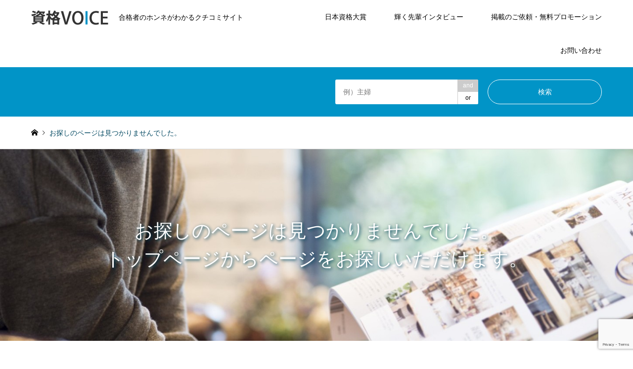

--- FILE ---
content_type: text/html; charset=UTF-8
request_url: https://shikakuvoice.com/award_coaching
body_size: 8161
content:
<!DOCTYPE html>
<html lang="ja">
<head>
	<script data-ad-client="ca-pub-5501938313133287" async src="https://pagead2.googlesyndication.com/pagead/js/adsbygoogle.js"></script>
<meta charset="UTF-8">
<!--[if IE]><meta http-equiv="X-UA-Compatible" content="IE=edge"><![endif]-->
<meta name="viewport" content="width=device-width">
<title>ページが見つかりませんでした | 合格者のホンネがわかる【資格VOICE】</title>
<meta name="description" content="合格者のホンネがわかるクチコミサイト">
<link rel="pingback" href="https://shikakuvoice.com/xmlrpc.php">
<link rel='dns-prefetch' href='//www.google.com' />
<link rel='dns-prefetch' href='//s.w.org' />
<link rel="alternate" type="application/rss+xml" title="合格者のホンネがわかる【資格VOICE】 &raquo; フィード" href="https://shikakuvoice.com/feed" />
<link rel="alternate" type="application/rss+xml" title="合格者のホンネがわかる【資格VOICE】 &raquo; コメントフィード" href="https://shikakuvoice.com/comments/feed" />
		<script type="text/javascript">
			window._wpemojiSettings = {"baseUrl":"https:\/\/s.w.org\/images\/core\/emoji\/12.0.0-1\/72x72\/","ext":".png","svgUrl":"https:\/\/s.w.org\/images\/core\/emoji\/12.0.0-1\/svg\/","svgExt":".svg","source":{"concatemoji":"https:\/\/shikakuvoice.com\/wp-includes\/js\/wp-emoji-release.min.js?ver=5.3.18"}};
			!function(e,a,t){var n,r,o,i=a.createElement("canvas"),p=i.getContext&&i.getContext("2d");function s(e,t){var a=String.fromCharCode;p.clearRect(0,0,i.width,i.height),p.fillText(a.apply(this,e),0,0);e=i.toDataURL();return p.clearRect(0,0,i.width,i.height),p.fillText(a.apply(this,t),0,0),e===i.toDataURL()}function c(e){var t=a.createElement("script");t.src=e,t.defer=t.type="text/javascript",a.getElementsByTagName("head")[0].appendChild(t)}for(o=Array("flag","emoji"),t.supports={everything:!0,everythingExceptFlag:!0},r=0;r<o.length;r++)t.supports[o[r]]=function(e){if(!p||!p.fillText)return!1;switch(p.textBaseline="top",p.font="600 32px Arial",e){case"flag":return s([127987,65039,8205,9895,65039],[127987,65039,8203,9895,65039])?!1:!s([55356,56826,55356,56819],[55356,56826,8203,55356,56819])&&!s([55356,57332,56128,56423,56128,56418,56128,56421,56128,56430,56128,56423,56128,56447],[55356,57332,8203,56128,56423,8203,56128,56418,8203,56128,56421,8203,56128,56430,8203,56128,56423,8203,56128,56447]);case"emoji":return!s([55357,56424,55356,57342,8205,55358,56605,8205,55357,56424,55356,57340],[55357,56424,55356,57342,8203,55358,56605,8203,55357,56424,55356,57340])}return!1}(o[r]),t.supports.everything=t.supports.everything&&t.supports[o[r]],"flag"!==o[r]&&(t.supports.everythingExceptFlag=t.supports.everythingExceptFlag&&t.supports[o[r]]);t.supports.everythingExceptFlag=t.supports.everythingExceptFlag&&!t.supports.flag,t.DOMReady=!1,t.readyCallback=function(){t.DOMReady=!0},t.supports.everything||(n=function(){t.readyCallback()},a.addEventListener?(a.addEventListener("DOMContentLoaded",n,!1),e.addEventListener("load",n,!1)):(e.attachEvent("onload",n),a.attachEvent("onreadystatechange",function(){"complete"===a.readyState&&t.readyCallback()})),(n=t.source||{}).concatemoji?c(n.concatemoji):n.wpemoji&&n.twemoji&&(c(n.twemoji),c(n.wpemoji)))}(window,document,window._wpemojiSettings);
		</script>
		<style type="text/css">
img.wp-smiley,
img.emoji {
	display: inline !important;
	border: none !important;
	box-shadow: none !important;
	height: 1em !important;
	width: 1em !important;
	margin: 0 .07em !important;
	vertical-align: -0.1em !important;
	background: none !important;
	padding: 0 !important;
}
</style>
	<link rel='stylesheet' id='wp-customer-reviews-3-frontend-css'  href='https://shikakuvoice.com/wp-content/plugins/wp-customer-reviews/css/wp-customer-reviews-generated.css?ver=3.4.1' type='text/css' media='all' />
<link rel='stylesheet' id='style-css'  href='https://shikakuvoice.com/wp-content/themes/gensen_tcd050/style.css?ver=1.7.1' type='text/css' media='all' />
<link rel='stylesheet' id='wp-block-library-css'  href='https://shikakuvoice.com/wp-includes/css/dist/block-library/style.min.css?ver=5.3.18' type='text/css' media='all' />
<link rel='stylesheet' id='contact-form-7-css'  href='https://shikakuvoice.com/wp-content/plugins/contact-form-7/includes/css/styles.css?ver=5.1.6' type='text/css' media='all' />
<script type='text/javascript' src='https://shikakuvoice.com/wp-includes/js/jquery/jquery.js?ver=1.12.4-wp'></script>
<script type='text/javascript' src='https://shikakuvoice.com/wp-includes/js/jquery/jquery-migrate.min.js?ver=1.4.1'></script>
<script type='text/javascript' src='https://shikakuvoice.com/wp-content/plugins/wp-customer-reviews/js/wp-customer-reviews.js?ver=3.4.1'></script>
<link rel='https://api.w.org/' href='https://shikakuvoice.com/wp-json/' />

<link rel="stylesheet" href="https://shikakuvoice.com/wp-content/themes/gensen_tcd050/css/design-plus.css?ver=1.7.1">
<link rel="stylesheet" href="https://shikakuvoice.com/wp-content/themes/gensen_tcd050/css/sns-botton.css?ver=1.7.1">
<link rel="stylesheet" href="https://shikakuvoice.com/wp-content/themes/gensen_tcd050/css/responsive.css?ver=1.7.1">
<link rel="stylesheet" href="https://shikakuvoice.com/wp-content/themes/gensen_tcd050/css/footer-bar.css?ver=1.7.1">

<script src="https://shikakuvoice.com/wp-content/themes/gensen_tcd050/js/jquery.easing.1.3.js?ver=1.7.1"></script>
<script src="https://shikakuvoice.com/wp-content/themes/gensen_tcd050/js/jquery.textOverflowEllipsis.js?ver=1.7.1"></script>
<script src="https://shikakuvoice.com/wp-content/themes/gensen_tcd050/js/jscript.js?ver=1.7.1"></script>
<script src="https://shikakuvoice.com/wp-content/themes/gensen_tcd050/js/comment.js?ver=1.7.1"></script>
<script src="https://shikakuvoice.com/wp-content/themes/gensen_tcd050/js/jquery.chosen.min.js?ver=1.7.1"></script>
<link rel="stylesheet" href="https://shikakuvoice.com/wp-content/themes/gensen_tcd050/css/jquery.chosen.css?ver=1.7.1">

<style type="text/css">
body, input, textarea, select { font-family: Arial, "ヒラギノ角ゴ ProN W3", "Hiragino Kaku Gothic ProN", "メイリオ", Meiryo, sans-serif; }
.rich_font { font-family: "Times New Roman" , "游明朝" , "Yu Mincho" , "游明朝体" , "YuMincho" , "ヒラギノ明朝 Pro W3" , "Hiragino Mincho Pro" , "HiraMinProN-W3" , "HGS明朝E" , "ＭＳ Ｐ明朝" , "MS PMincho" , serif; font-weight:500; }

#header_logo #logo_text .logo { font-size:36px; }
#header_logo_fix #logo_text_fixed .logo { font-size:36px; }
#footer_logo .logo_text { font-size:36px; }
#post_title { font-size:30px; }
.post_content { font-size:14px; }
#archive_headline { font-size:42px; }
#archive_desc { font-size:14px; }
  
@media screen and (max-width:1024px) {
  #header_logo #logo_text .logo { font-size:26px; }
  #header_logo_fix #logo_text_fixed .logo { font-size:26px; }
  #footer_logo .logo_text { font-size:26px; }
  #post_title { font-size:16px; }
  .post_content { font-size:14px; }
  #archive_headline { font-size:20px; }
  #archive_desc { font-size:14px; }
}




.image {
overflow: hidden;
-webkit-backface-visibility: hidden;
backface-visibility: hidden;
-webkit-transition-duration: .35s;
-moz-transition-duration: .35s;
-ms-transition-duration: .35s;
-o-transition-duration: .35s;
transition-duration: .35s;
}
.image img {
-webkit-backface-visibility: hidden;
backface-visibility: hidden;
-webkit-transform: scale(1);
-webkit-transition-property: opacity, scale, -webkit-transform, transform;
-webkit-transition-duration: .35s;
-moz-transform: scale(1);
-moz-transition-property: opacity, scale, -moz-transform, transform;
-moz-transition-duration: .35s;
-ms-transform: scale(1);
-ms-transition-property: opacity, scale, -ms-transform, transform;
-ms-transition-duration: .35s;
-o-transform: scale(1);
-o-transition-property: opacity, scale, -o-transform, transform;
-o-transition-duration: .35s;
transform: scale(1);
transition-property: opacity, scale, transform;
transition-duration: .35s;
}
.image:hover img, a:hover .image img {
-webkit-transform: scale(1.2);
-moz-transform: scale(1.2);
-ms-transform: scale(1.2);
-o-transform: scale(1.2);
transform: scale(1.2);
}
.introduce_list_col a:hover .image img {
-webkit-transform: scale(1.2) translate3d(-41.66%, 0, 0);
-moz-transform: scale(1.2) translate3d(-41.66%, 0, 0);
-ms-transform: scale(1.2) translate3d(-41.66%, 0, 0);
-o-transform: scale(1.2) translate3d(-41.66%, 0, 0);
transform: scale(1.2) translate3d(-41.66%, 0, 0);
}


.archive_filter .button input:hover, .archive_sort dt,#post_pagination p, #post_pagination a:hover, #return_top a, .c-pw__btn,
#comment_header ul li a:hover, #comment_header ul li.comment_switch_active a, #comment_header #comment_closed p,
#introduce_slider .slick-dots li button:hover, #introduce_slider .slick-dots li.slick-active button
{ background-color:#0194c7; }

#comment_header ul li.comment_switch_active a, #comment_header #comment_closed p, #guest_info input:focus, #comment_textarea textarea:focus
{ border-color:#0194c7; }

#comment_header ul li.comment_switch_active a:after, #comment_header #comment_closed p:after
{ border-color:#0194c7 transparent transparent transparent; }

.header_search_inputs .chosen-results li[data-option-array-index="0"]
{ background-color:#0194c7 !important; border-color:#0194c7; }

a:hover, #bread_crumb li a:hover, #bread_crumb li.home a:hover:before, #bread_crumb li.last,
#archive_headline, .archive_header .headline, .archive_filter_headline, #related_post .headline,
#introduce_header .headline, .introduce_list_col .info .title, .introduce_archive_banner_link a:hover,
#recent_news .headline, #recent_news li a:hover, #comment_headline,
.side_headline, ul.banner_list li a:hover .caption, .footer_headline, .footer_widget a:hover,
#index_news .entry-date, #index_news_mobile .entry-date, .cb_content-carousel a:hover .image .title
{ color:#0194c7; }

#index_news_mobile .archive_link a:hover, .cb_content-blog_list .archive_link a:hover, #load_post a:hover, #submit_comment:hover, .c-pw__btn:hover
{ background-color:#014760; }

#header_search select:focus, .header_search_inputs .chosen-with-drop .chosen-single span, #footer_contents a:hover, #footer_nav a:hover, #footer_social_link li:hover:before,
#header_slider .slick-arrow:hover, .cb_content-carousel .slick-arrow:hover
{ color:#014760; }

.post_content a { color:#e37100; }

#header_search, #index_header_search { background-color:#0194c7; }

#footer_nav { background-color:#F7F7F7; }
#footer_contents { background-color:#014760; }

#header_search_submit { background-color:rgba(1,148,199,0); }
#header_search_submit:hover { background-color:rgba(1,71,96,1); }
.cat-category { background-color:#999999 !important; }
.cat-mag-cat { background-color:#999999 !important; }

@media only screen and (min-width:1025px) {
  #global_menu ul ul a { background-color:#0194c7; }
  #global_menu ul ul a:hover, #global_menu ul ul .current-menu-item > a { background-color:#014760; }
  #header_top { background-color:#ffffff; }
  .has_header_content #header_top { background-color:rgba(255,255,255,0.8); }
  .fix_top.header_fix #header_top { background-color:rgba(255,255,255,0.8); }
  #header_logo a, #global_menu > ul > li > a { color:#000000; }
  #header_logo_fix a, .fix_top.header_fix #global_menu > ul > li > a { color:#0a0a0a; }
  .has_header_content #index_header_search { background-color:rgba(1,148,199,0.5); }
}
@media screen and (max-width:1024px) {
  #global_menu { background-color:#0194c7; }
  #global_menu a:hover, #global_menu .current-menu-item > a { background-color:#014760; }
  #header_top { background-color:#ffffff; }
  #header_top a, #header_top a:before { color:#000000 !important; }
  .mobile_fix_top.header_fix #header_top, .mobile_fix_top.header_fix #header.active #header_top { background-color:rgba(255,255,255,0.8); }
  .mobile_fix_top.header_fix #header_top a, .mobile_fix_top.header_fix #header_top a:before { color:#0a0a0a !important; }
  .archive_sort dt { color:#0194c7; }
  .post-type-archive-news #recent_news .show_date li .date { color:#0194c7; }
}


/*Contact Form 7カスタマイズ*/
/*スマホContact Form 7カスタマイズ*/
@media(max-width:500px){
.inquiry th,.inquiry td {
 display:block!important;
 width:100%!important;
 border-top:none!important;
 -webkit-box-sizing:border-box!important;
 -moz-box-sizing:border-box!important;
 box-sizing:border-box!important;
}
.inquiry tr:first-child th{
 border-top:1px solid #d7d7d7!important;
}
/* 必須・任意のサイズ調整 */	
.inquiry .haveto,.inquiry .any {	
font-size:10px;
}}
/*見出し欄*/
.inquiry th{
 text-align:left;
 vertical-align: top;
 font-size:14px;
 color:#444;
 padding-right:5px;
 width:30%;
 background:#f7f7f7;
 border:solid 1px #d7d7d7;
}
/*通常欄*/
.inquiry td{
 font-size:13px;
 border:solid 1px #d7d7d7;	
}
/*横の行とテーブル全体*/
.entry-content .inquiry tr,.entry-content table{
 border:solid 1px #d7d7d7;	
}
/*必須の調整*/
.haveto{
 font-size:7px;
 padding:5px;
 background:#ff9393;
 color:#fff;
 border-radius:2px;
 margin-right:5px;
 position:relative;
 bottom:1px;
}
/*任意の調整*/
.any{
 font-size:7px;
 padding:5px;
 background:#93c9ff;
 color:#fff;
 border-radius:2px;
 margin-right:5px;
 position:relative;
 bottom:1px;
}
/*ラジオボタンを縦並び指定*/
.verticallist .wpcf7-list-item{
 display:block;
}
/*送信ボタンのデザイン変更*/
#formbtn{
 display: block;
 padding:1em 0 2.5em;
 margin-top:30px;
 width:100%;
 background:#ffaa56;
 color:#fff;
 font-size:18px;
 font-weight:bold;	 
 border-radius:2px;
 border: none;
}
/*送信ボタンマウスホバー時*/
#formbtn:hover{
 background:#fff;
 color:#ffaa56;
}

/* 外側の枠線と背景を消す */
.wpcf7 {
    background: none;
    border: none;
    margin: 0;
}
/* フォーム外側の余白を消す */
.wpcf7 form {
    margin: 0;
}
/* テーブルの外枠を調整 */
.wpcf7 form .inquiry {
    border-collapse: separate;
    border: 2px solid #d7d7d7!important;
    margin-top: 30px;
}

/* 汎用デザイン */
h3.mag-h3 { font-weight:bold; font-size: 1.5em;}
h4.mag-h4 { font-weight:bold; color: #014760; }

@media only screen and (max-width: 1024px) {
  #header_top .inner {height:60px;min-height:initial;background-color: #FFF;}
}

/* パンくずリスト */
#breadcrumb li.last {color: #014760;}
#breadcrumb li a:hover {color: #014760;}

/* 4カラム一覧 */
#post_list div.wpcr3_aggregateRating, #related_post div.wpcr3_aggregateRating {margin-bottom: 0;}
#post_list .wpcr3_review, #related_post .wpcr3_review {display: none;}
#post_list .article .title, #related_post li .title {height: 2em;}

/* 資格ページ */
@media only screen and (max-width: 1024px) {
#top_bnr {background-color: #0194c7; width:100%;margin: 0 -20px; padding: 10px 20px;}
#top_bnr img{width:100%; }
}
/* 資格ページ -ヘッダー */
.post-template-default #post_image {display: none;}
#article_header { padding-bottom: 0; border-bottom: 0px solid #ddd; }
#article_header h1 { display:inline-block; }
.post_content p {margin: 0;}
#gt-info { display: block; margin:0; padding:0 39px 0; background:#f7f7f7; border-left:1px solid #ddd; border-right:1px solid #ddd;}
#gt-info { font-size: 12px; }
#gt-info > a { color: #999 !important;}
#gt-info:before { content: "（主催・関連団体："; color: #999 !important;}
#gt-info:after { content: "）"; color: #999 !important;}
.wpcr3_item_name {display: none;}
.post_content .wpcr3_aggregateRating { margin:0; padding:0 39px 30px; background:#f7f7f7; border:1px solid #ddd; border-top:0; }
.wpcr3_aggregateRating_overallText, .wpcr3_aggregateRating_ratingValue, .wpcr3_aggregateRating_reviewCount {vertical-align:middle;}
.wpcr3_aggregateRating_overallText { font-weight: bold; font-size: 26px; color: #e10000; }
/* 資格ページ - ヘッダー - SP */
@media only screen and (max-width:1024px) {
    .post_content .wpcr3_aggregateRating { margin:0 -20px; padding: 0 20px 20px; border-width:0 0 1px 0; }
   #gt-info { margin:0 -20px; padding: 0 20px;}
}
/* 資格ページ - クチコミ*/
.wpcr3_review {border: 1px solid #ccc; padding: 20px 40px 0; }
div.wpcr3_review span.wpcr3_item_name, div.wpcr3_review div.wpcr3_review_datePublished {display: none !important; }
.post_content .wpcr3_content { margin:0 0 25px 0; padding:27px 30px 27px ; position:relative; }
.post_content .wpcr3_content p {line-height: 1.7 !important;}
.post_content .wpcr3_content:before { content:'"'; font-style:italic; font-size:30px; font-weight:normal; line-height:40px; width:30px; height:30px; position:absolute; top:5px; left:10px; color:#5cbcd7; }
.post_content .wpcr3_content:after { content:'"'; font-style:italic; font-size:30px; font-weight:normal; text-align:left; line-height:60px; width:30px; height:30px; position:absolute; bottom:7px; right:-2px; color:#5cbcd7; }
.post_content .wpcr3_content cite { border-top:1px dotted #aaa; display:block; padding:20px 0 0 0; font-style:italic; text-align:right; font-size:90%; }
div.wpcr3_review div.wpcr3_review_author {font-size: 1em !important; font-style: normal !important; }
.wpcr3_review_name {font-weight: bold;}
div.wpcr3_dotline, div.wpcr3_review div.wpcr3_dotline { border: 0 !important;}
.wpcr3_respond_3 {display: none;}
/* 資格ページ - クチコミ - SP */
@media only screen and (max-width:1024px) {
    .wpcr3_review {border-top: 0;border-left: 0;border-right: 0; padding: 0; }
    .post_content .wpcr3_content { margin:0 -20px; padding: 0 20px 20px; border-width:0 0 1px 0; }
    .post_content .wpcr3_content:before, .post_content .wpcr3_content:after { content:''; }
}
/* 検索結果 */
#post_list2 div.wpcr3_aggregateRating {margin: 0;}
#post_list2 object, #post_list2 .info .excerpt, #post_list2 .wpcr3_review_ratingValue {display: none !important;}
#post_list2 .wpcr3_review {border: 0; padding: 0;}
#post_list2 .wpcr3_review p {line-height: 1.7 !important; }

@media only screen and (max-width:1024px) {
    #post_list2 .wpcr3_review {display: none;}
}
</style>


<!-- BEGIN ExactMetrics v5.3.10 Universal Analytics - https://exactmetrics.com/ -->
<script>
(function(i,s,o,g,r,a,m){i['GoogleAnalyticsObject']=r;i[r]=i[r]||function(){
	(i[r].q=i[r].q||[]).push(arguments)},i[r].l=1*new Date();a=s.createElement(o),
	m=s.getElementsByTagName(o)[0];a.async=1;a.src=g;m.parentNode.insertBefore(a,m)
})(window,document,'script','https://www.google-analytics.com/analytics.js','ga');
  ga('create', 'UA-62285740-12', 'auto');
  ga('send', 'pageview');
</script>
<!-- END ExactMetrics Universal Analytics -->
<script async src="https://pagead2.googlesyndication.com/pagead/js/adsbygoogle.js"></script>
<script>
  (adsbygoogle = window.adsbygoogle || []).push({
    google_ad_client: "ca-pub-5501938313133287",
    enable_page_level_ads: true
  });
</script>

 <link rel="canonical" href="https://shikakuvoice.com/award_coaching">
	
</head>
<body id="body" class="error404">


 <div id="header">
  <div id="header_top">
   <div class="inner clearfix">
    <div id="header_logo">
     <div id="logo_image">
 <h1 class="logo">
  <a href="https://shikakuvoice.com/" title="合格者のホンネがわかる【資格VOICE】" data-label="合格者のホンネがわかる【資格VOICE】"><img src="https://shikakuvoice.com/wp-content/uploads/2019/02/sv-logo.png?1768820109" alt="合格者のホンネがわかる【資格VOICE】" title="合格者のホンネがわかる【資格VOICE】" height="29" class="logo_retina" /><span class="desc">合格者のホンネがわかるクチコミサイト</span></a>
 </h1>
</div>
    </div>
    <div id="header_logo_fix">
     <div id="logo_image_fixed">
 <p class="logo rich_font"><a href="https://shikakuvoice.com/" title="合格者のホンネがわかる【資格VOICE】"><img src="https://shikakuvoice.com/wp-content/uploads/2019/02/sv-logo.png?1768820109" alt="合格者のホンネがわかる【資格VOICE】" title="合格者のホンネがわかる【資格VOICE】" height="29" class="logo_retina" /></a></p>
</div>
    </div>
    <a href="#" class="search_button"><span>検索</span></a>
    <a href="#" class="menu_button"><span>menu</span></a>
    <div id="global_menu">
     <ul id="menu-%e3%82%b0%e3%83%ad%e3%83%bc%e3%83%90%e3%83%ab%e3%83%a1%e3%83%8b%e3%83%a5%e3%83%bc" class="menu"><li id="menu-item-8624" class="menu-item menu-item-type-custom menu-item-object-custom menu-item-8624"><a href="https://shikakuvoice.com/award">日本資格大賞</a></li>
<li id="menu-item-1826" class="menu-item menu-item-type-taxonomy menu-item-object-mag-cat menu-item-1826"><a href="https://shikakuvoice.com/p/mag-cat/interview">輝く先輩インタビュー</a></li>
<li id="menu-item-8996" class="menu-item menu-item-type-post_type menu-item-object-page menu-item-8996"><a href="https://shikakuvoice.com/promotion">掲載のご依頼・無料プロモーション</a></li>
<li id="menu-item-2378" class="menu-item menu-item-type-post_type menu-item-object-page menu-item-2378"><a href="https://shikakuvoice.com/contact">お問い合わせ</a></li>
</ul>    </div>
   </div>
  </div>
  <div id="header_search">
   <div class="inner">
    <form action="https://shikakuvoice.com/" method="get" class="columns-2">
     <div class="header_search_inputs header_search_keywords">
      <input type="text" id="header_search_keywords" name="search_keywords" placeholder="例）主婦" value="" />
      <input type="hidden" name="search_keywords_operator" value="and" />
      <ul class="search_keywords_operator">
       <li class="active">and</li>
       <li>or</li>
      </ul>
     </div>
     <div class="header_search_inputs header_search_button">
      <input type="submit" id="header_search_submit" value="検索" />
     </div>
    </form>
   </div>
  </div>
 </div><!-- END #header -->

 <div id="main_contents" class="clearfix">


<div id="breadcrumb">
 <ul class="inner clearfix">
  <li itemscope="itemscope" itemtype="http://data-vocabulary.org/Breadcrumb" class="home"><a itemprop="url" href="https://shikakuvoice.com/"><span itemprop="title">ホーム</span></a></li>

  <li class="last">お探しのページは見つかりませんでした。</li>

 </ul>
</div>

<div id="header_image">
 <div class="caption" style="text-shadow:2px 2px 6px #014760; color:#ffffff; ">
  <p class="headline rich_font" style="font-size:38px;">お探しのページは見つかりませんでした。<br />トップページからページをお探しいただけます。</p>
 </div>
 <img src="https://shikakuvoice.com/wp-content/uploads/2019/02/shikakuvoice_header.jpg" title="" alt="" />
</div>

<div id="main_col">

  <div class="post_content clearfix">
   <p style="margin:50px 0;">お探しのページは見つかりませんでした。</p>
  </div>

</div><!-- END #main_col -->


 </div><!-- END #main_contents -->

 <div id="footer">


  <div id="footer_contents">
   <div class="inner">

    <div id="footer_widget" class="footer_widget_type2">
<div class="widget footer_widget ml_ad_widget">
<a href="https://shikakuvoice.com/award" target="_blank"><img src="https://shikakuvoice.com/wp-content/uploads/2019/05/award_header.jpg" alt="" /></a>
</div>
<div class="widget footer_widget widget_nav_menu">
<div class="menu-%e3%83%95%e3%83%83%e3%82%bf%e3%83%bc%e3%83%a1%e3%83%8b%e3%83%a5%e3%83%bc%e8%b3%87%e6%a0%bcvoice%e3%82%b7%e3%83%aa%e3%83%bc%e3%82%ba-container"><ul id="menu-%e3%83%95%e3%83%83%e3%82%bf%e3%83%bc%e3%83%a1%e3%83%8b%e3%83%a5%e3%83%bc%e8%b3%87%e6%a0%bcvoice%e3%82%b7%e3%83%aa%e3%83%bc%e3%82%ba" class="menu"><li id="menu-item-9007" class="menu-item menu-item-type-custom menu-item-object-custom menu-item-9007"><a href="https://study.shikakuvoice.com/boki/">簿記VOICE</a></li>
</ul></div></div>
<div class="widget footer_widget widget_nav_menu">
<div class="menu-%e3%83%95%e3%83%83%e3%82%bf%e3%83%bc%e3%83%a1%e3%83%8b%e3%83%a5%e3%83%bc%e5%b7%a6-container"><ul id="menu-%e3%83%95%e3%83%83%e3%82%bf%e3%83%bc%e3%83%a1%e3%83%8b%e3%83%a5%e3%83%bc%e5%b7%a6" class="menu"><li id="menu-item-1849" class="menu-item menu-item-type-post_type menu-item-object-page menu-item-1849"><a href="https://shikakuvoice.com/about">資格VOICEとは</a></li>
<li id="menu-item-1852" class="menu-item menu-item-type-custom menu-item-object-custom menu-item-1852"><a href="https://shikakuvoice.com/c/all?sort=views">資格を探す</a></li>
<li id="menu-item-1853" class="menu-item menu-item-type-taxonomy menu-item-object-mag-cat menu-item-1853"><a href="https://shikakuvoice.com/p/mag-cat/interview">輝く先輩インタビュー</a></li>
<li id="menu-item-8998" class="menu-item menu-item-type-post_type menu-item-object-page menu-item-8998"><a href="https://shikakuvoice.com/promotion">掲載のご依頼・無料プロモーション</a></li>
<li id="menu-item-1848" class="menu-item menu-item-type-post_type menu-item-object-page menu-item-1848"><a href="https://shikakuvoice.com/contact">お問い合わせ</a></li>
</ul></div></div>
    </div>

    <div id="footer_info">
     <div id="footer_logo">
      <div class="logo_area">
 <p class="logo rich_font"><a href="https://shikakuvoice.com/" title="合格者のホンネがわかる【資格VOICE】"><img src="https://shikakuvoice.com/wp-content/uploads/2019/03/svl-ogo-bg-black.png?1768820109" alt="合格者のホンネがわかる【資格VOICE】" title="合格者のホンネがわかる【資格VOICE】" height="29" class="logo_retina" /></a></p>
</div>
     </div>

     <ul id="footer_social_link">
      <li class="twitter"><a href="https://twitter.com/shikakuvoice" target="_blank">Twitter</a></li>
      <li class="rss"><a href="https://shikakuvoice.com/feed" target="_blank">RSS</a></li>
     </ul>


     <p id="copyright"><span>Copyright </span>&copy; <a href="https://shikakuvoice.com/">合格者のホンネがわかる【資格VOICE】</a>. All Rights Reserved.</p>

    </div><!-- END #footer_info -->
   </div><!-- END .inner -->
  </div><!-- END #footer_contents -->

  <div id="return_top">
   <a href="#body"><span>PAGE TOP</span></a>
  </div><!-- END #return_top -->

 </div><!-- END #footer -->


<script>


jQuery(document).ready(function($){
  $('.inview-fadein').css('opacity', 0);

  var initialize = function(){
    $('.js-ellipsis').textOverflowEllipsis();


    if ($('.inview-fadein').length) {
      $(window).on('load scroll resize', function(){
        $('.inview-fadein:not(.active)').each(function(){
          var elmTop = $(this).offset().top || 0;
          if ($(window).scrollTop() > elmTop - $(window).height()){
            if ($(this).is('#post_list')) {
              var $articles = $(this).find('.article, .archive_link');
              $articles.css('opacity', 0);
              $(this).addClass('active').css('opacity', 1);
              $articles.each(function(i){
                var self = this;
                setTimeout(function(){
                  $(self).animate({ opacity: 1 }, 200);
                }, i*200);
              });
            } else {
              $(this).addClass('active').animate({ opacity: 1 }, 800);
            }
          }
        });
      });
    }

    $(window).trigger('resize');
  };



  initialize();


});
</script>



<script type='text/javascript'>
/* <![CDATA[ */
var wpcf7 = {"apiSettings":{"root":"https:\/\/shikakuvoice.com\/wp-json\/contact-form-7\/v1","namespace":"contact-form-7\/v1"}};
/* ]]> */
</script>
<script type='text/javascript' src='https://shikakuvoice.com/wp-content/plugins/contact-form-7/includes/js/scripts.js?ver=5.1.6'></script>
<script type='text/javascript' src='https://www.google.com/recaptcha/api.js?render=6LffXqgUAAAAALV0VLhYc5Cc_smr2rBQjnP81Ru1&#038;ver=3.0'></script>
<script type='text/javascript' src='https://shikakuvoice.com/wp-includes/js/wp-embed.min.js?ver=5.3.18'></script>
<script type="text/javascript">
( function( grecaptcha, sitekey, actions ) {

	var wpcf7recaptcha = {

		execute: function( action ) {
			grecaptcha.execute(
				sitekey,
				{ action: action }
			).then( function( token ) {
				var forms = document.getElementsByTagName( 'form' );

				for ( var i = 0; i < forms.length; i++ ) {
					var fields = forms[ i ].getElementsByTagName( 'input' );

					for ( var j = 0; j < fields.length; j++ ) {
						var field = fields[ j ];

						if ( 'g-recaptcha-response' === field.getAttribute( 'name' ) ) {
							field.setAttribute( 'value', token );
							break;
						}
					}
				}
			} );
		},

		executeOnHomepage: function() {
			wpcf7recaptcha.execute( actions[ 'homepage' ] );
		},

		executeOnContactform: function() {
			wpcf7recaptcha.execute( actions[ 'contactform' ] );
		},

	};

	grecaptcha.ready(
		wpcf7recaptcha.executeOnHomepage
	);

	document.addEventListener( 'change',
		wpcf7recaptcha.executeOnContactform, false
	);

	document.addEventListener( 'wpcf7submit',
		wpcf7recaptcha.executeOnHomepage, false
	);

} )(
	grecaptcha,
	'6LffXqgUAAAAALV0VLhYc5Cc_smr2rBQjnP81Ru1',
	{"homepage":"homepage","contactform":"contactform"}
);
</script>
</body>
</html>


--- FILE ---
content_type: text/html; charset=utf-8
request_url: https://www.google.com/recaptcha/api2/anchor?ar=1&k=6LffXqgUAAAAALV0VLhYc5Cc_smr2rBQjnP81Ru1&co=aHR0cHM6Ly9zaGlrYWt1dm9pY2UuY29tOjQ0Mw..&hl=en&v=PoyoqOPhxBO7pBk68S4YbpHZ&size=invisible&anchor-ms=20000&execute-ms=30000&cb=wenhhcfmzkjc
body_size: 48545
content:
<!DOCTYPE HTML><html dir="ltr" lang="en"><head><meta http-equiv="Content-Type" content="text/html; charset=UTF-8">
<meta http-equiv="X-UA-Compatible" content="IE=edge">
<title>reCAPTCHA</title>
<style type="text/css">
/* cyrillic-ext */
@font-face {
  font-family: 'Roboto';
  font-style: normal;
  font-weight: 400;
  font-stretch: 100%;
  src: url(//fonts.gstatic.com/s/roboto/v48/KFO7CnqEu92Fr1ME7kSn66aGLdTylUAMa3GUBHMdazTgWw.woff2) format('woff2');
  unicode-range: U+0460-052F, U+1C80-1C8A, U+20B4, U+2DE0-2DFF, U+A640-A69F, U+FE2E-FE2F;
}
/* cyrillic */
@font-face {
  font-family: 'Roboto';
  font-style: normal;
  font-weight: 400;
  font-stretch: 100%;
  src: url(//fonts.gstatic.com/s/roboto/v48/KFO7CnqEu92Fr1ME7kSn66aGLdTylUAMa3iUBHMdazTgWw.woff2) format('woff2');
  unicode-range: U+0301, U+0400-045F, U+0490-0491, U+04B0-04B1, U+2116;
}
/* greek-ext */
@font-face {
  font-family: 'Roboto';
  font-style: normal;
  font-weight: 400;
  font-stretch: 100%;
  src: url(//fonts.gstatic.com/s/roboto/v48/KFO7CnqEu92Fr1ME7kSn66aGLdTylUAMa3CUBHMdazTgWw.woff2) format('woff2');
  unicode-range: U+1F00-1FFF;
}
/* greek */
@font-face {
  font-family: 'Roboto';
  font-style: normal;
  font-weight: 400;
  font-stretch: 100%;
  src: url(//fonts.gstatic.com/s/roboto/v48/KFO7CnqEu92Fr1ME7kSn66aGLdTylUAMa3-UBHMdazTgWw.woff2) format('woff2');
  unicode-range: U+0370-0377, U+037A-037F, U+0384-038A, U+038C, U+038E-03A1, U+03A3-03FF;
}
/* math */
@font-face {
  font-family: 'Roboto';
  font-style: normal;
  font-weight: 400;
  font-stretch: 100%;
  src: url(//fonts.gstatic.com/s/roboto/v48/KFO7CnqEu92Fr1ME7kSn66aGLdTylUAMawCUBHMdazTgWw.woff2) format('woff2');
  unicode-range: U+0302-0303, U+0305, U+0307-0308, U+0310, U+0312, U+0315, U+031A, U+0326-0327, U+032C, U+032F-0330, U+0332-0333, U+0338, U+033A, U+0346, U+034D, U+0391-03A1, U+03A3-03A9, U+03B1-03C9, U+03D1, U+03D5-03D6, U+03F0-03F1, U+03F4-03F5, U+2016-2017, U+2034-2038, U+203C, U+2040, U+2043, U+2047, U+2050, U+2057, U+205F, U+2070-2071, U+2074-208E, U+2090-209C, U+20D0-20DC, U+20E1, U+20E5-20EF, U+2100-2112, U+2114-2115, U+2117-2121, U+2123-214F, U+2190, U+2192, U+2194-21AE, U+21B0-21E5, U+21F1-21F2, U+21F4-2211, U+2213-2214, U+2216-22FF, U+2308-230B, U+2310, U+2319, U+231C-2321, U+2336-237A, U+237C, U+2395, U+239B-23B7, U+23D0, U+23DC-23E1, U+2474-2475, U+25AF, U+25B3, U+25B7, U+25BD, U+25C1, U+25CA, U+25CC, U+25FB, U+266D-266F, U+27C0-27FF, U+2900-2AFF, U+2B0E-2B11, U+2B30-2B4C, U+2BFE, U+3030, U+FF5B, U+FF5D, U+1D400-1D7FF, U+1EE00-1EEFF;
}
/* symbols */
@font-face {
  font-family: 'Roboto';
  font-style: normal;
  font-weight: 400;
  font-stretch: 100%;
  src: url(//fonts.gstatic.com/s/roboto/v48/KFO7CnqEu92Fr1ME7kSn66aGLdTylUAMaxKUBHMdazTgWw.woff2) format('woff2');
  unicode-range: U+0001-000C, U+000E-001F, U+007F-009F, U+20DD-20E0, U+20E2-20E4, U+2150-218F, U+2190, U+2192, U+2194-2199, U+21AF, U+21E6-21F0, U+21F3, U+2218-2219, U+2299, U+22C4-22C6, U+2300-243F, U+2440-244A, U+2460-24FF, U+25A0-27BF, U+2800-28FF, U+2921-2922, U+2981, U+29BF, U+29EB, U+2B00-2BFF, U+4DC0-4DFF, U+FFF9-FFFB, U+10140-1018E, U+10190-1019C, U+101A0, U+101D0-101FD, U+102E0-102FB, U+10E60-10E7E, U+1D2C0-1D2D3, U+1D2E0-1D37F, U+1F000-1F0FF, U+1F100-1F1AD, U+1F1E6-1F1FF, U+1F30D-1F30F, U+1F315, U+1F31C, U+1F31E, U+1F320-1F32C, U+1F336, U+1F378, U+1F37D, U+1F382, U+1F393-1F39F, U+1F3A7-1F3A8, U+1F3AC-1F3AF, U+1F3C2, U+1F3C4-1F3C6, U+1F3CA-1F3CE, U+1F3D4-1F3E0, U+1F3ED, U+1F3F1-1F3F3, U+1F3F5-1F3F7, U+1F408, U+1F415, U+1F41F, U+1F426, U+1F43F, U+1F441-1F442, U+1F444, U+1F446-1F449, U+1F44C-1F44E, U+1F453, U+1F46A, U+1F47D, U+1F4A3, U+1F4B0, U+1F4B3, U+1F4B9, U+1F4BB, U+1F4BF, U+1F4C8-1F4CB, U+1F4D6, U+1F4DA, U+1F4DF, U+1F4E3-1F4E6, U+1F4EA-1F4ED, U+1F4F7, U+1F4F9-1F4FB, U+1F4FD-1F4FE, U+1F503, U+1F507-1F50B, U+1F50D, U+1F512-1F513, U+1F53E-1F54A, U+1F54F-1F5FA, U+1F610, U+1F650-1F67F, U+1F687, U+1F68D, U+1F691, U+1F694, U+1F698, U+1F6AD, U+1F6B2, U+1F6B9-1F6BA, U+1F6BC, U+1F6C6-1F6CF, U+1F6D3-1F6D7, U+1F6E0-1F6EA, U+1F6F0-1F6F3, U+1F6F7-1F6FC, U+1F700-1F7FF, U+1F800-1F80B, U+1F810-1F847, U+1F850-1F859, U+1F860-1F887, U+1F890-1F8AD, U+1F8B0-1F8BB, U+1F8C0-1F8C1, U+1F900-1F90B, U+1F93B, U+1F946, U+1F984, U+1F996, U+1F9E9, U+1FA00-1FA6F, U+1FA70-1FA7C, U+1FA80-1FA89, U+1FA8F-1FAC6, U+1FACE-1FADC, U+1FADF-1FAE9, U+1FAF0-1FAF8, U+1FB00-1FBFF;
}
/* vietnamese */
@font-face {
  font-family: 'Roboto';
  font-style: normal;
  font-weight: 400;
  font-stretch: 100%;
  src: url(//fonts.gstatic.com/s/roboto/v48/KFO7CnqEu92Fr1ME7kSn66aGLdTylUAMa3OUBHMdazTgWw.woff2) format('woff2');
  unicode-range: U+0102-0103, U+0110-0111, U+0128-0129, U+0168-0169, U+01A0-01A1, U+01AF-01B0, U+0300-0301, U+0303-0304, U+0308-0309, U+0323, U+0329, U+1EA0-1EF9, U+20AB;
}
/* latin-ext */
@font-face {
  font-family: 'Roboto';
  font-style: normal;
  font-weight: 400;
  font-stretch: 100%;
  src: url(//fonts.gstatic.com/s/roboto/v48/KFO7CnqEu92Fr1ME7kSn66aGLdTylUAMa3KUBHMdazTgWw.woff2) format('woff2');
  unicode-range: U+0100-02BA, U+02BD-02C5, U+02C7-02CC, U+02CE-02D7, U+02DD-02FF, U+0304, U+0308, U+0329, U+1D00-1DBF, U+1E00-1E9F, U+1EF2-1EFF, U+2020, U+20A0-20AB, U+20AD-20C0, U+2113, U+2C60-2C7F, U+A720-A7FF;
}
/* latin */
@font-face {
  font-family: 'Roboto';
  font-style: normal;
  font-weight: 400;
  font-stretch: 100%;
  src: url(//fonts.gstatic.com/s/roboto/v48/KFO7CnqEu92Fr1ME7kSn66aGLdTylUAMa3yUBHMdazQ.woff2) format('woff2');
  unicode-range: U+0000-00FF, U+0131, U+0152-0153, U+02BB-02BC, U+02C6, U+02DA, U+02DC, U+0304, U+0308, U+0329, U+2000-206F, U+20AC, U+2122, U+2191, U+2193, U+2212, U+2215, U+FEFF, U+FFFD;
}
/* cyrillic-ext */
@font-face {
  font-family: 'Roboto';
  font-style: normal;
  font-weight: 500;
  font-stretch: 100%;
  src: url(//fonts.gstatic.com/s/roboto/v48/KFO7CnqEu92Fr1ME7kSn66aGLdTylUAMa3GUBHMdazTgWw.woff2) format('woff2');
  unicode-range: U+0460-052F, U+1C80-1C8A, U+20B4, U+2DE0-2DFF, U+A640-A69F, U+FE2E-FE2F;
}
/* cyrillic */
@font-face {
  font-family: 'Roboto';
  font-style: normal;
  font-weight: 500;
  font-stretch: 100%;
  src: url(//fonts.gstatic.com/s/roboto/v48/KFO7CnqEu92Fr1ME7kSn66aGLdTylUAMa3iUBHMdazTgWw.woff2) format('woff2');
  unicode-range: U+0301, U+0400-045F, U+0490-0491, U+04B0-04B1, U+2116;
}
/* greek-ext */
@font-face {
  font-family: 'Roboto';
  font-style: normal;
  font-weight: 500;
  font-stretch: 100%;
  src: url(//fonts.gstatic.com/s/roboto/v48/KFO7CnqEu92Fr1ME7kSn66aGLdTylUAMa3CUBHMdazTgWw.woff2) format('woff2');
  unicode-range: U+1F00-1FFF;
}
/* greek */
@font-face {
  font-family: 'Roboto';
  font-style: normal;
  font-weight: 500;
  font-stretch: 100%;
  src: url(//fonts.gstatic.com/s/roboto/v48/KFO7CnqEu92Fr1ME7kSn66aGLdTylUAMa3-UBHMdazTgWw.woff2) format('woff2');
  unicode-range: U+0370-0377, U+037A-037F, U+0384-038A, U+038C, U+038E-03A1, U+03A3-03FF;
}
/* math */
@font-face {
  font-family: 'Roboto';
  font-style: normal;
  font-weight: 500;
  font-stretch: 100%;
  src: url(//fonts.gstatic.com/s/roboto/v48/KFO7CnqEu92Fr1ME7kSn66aGLdTylUAMawCUBHMdazTgWw.woff2) format('woff2');
  unicode-range: U+0302-0303, U+0305, U+0307-0308, U+0310, U+0312, U+0315, U+031A, U+0326-0327, U+032C, U+032F-0330, U+0332-0333, U+0338, U+033A, U+0346, U+034D, U+0391-03A1, U+03A3-03A9, U+03B1-03C9, U+03D1, U+03D5-03D6, U+03F0-03F1, U+03F4-03F5, U+2016-2017, U+2034-2038, U+203C, U+2040, U+2043, U+2047, U+2050, U+2057, U+205F, U+2070-2071, U+2074-208E, U+2090-209C, U+20D0-20DC, U+20E1, U+20E5-20EF, U+2100-2112, U+2114-2115, U+2117-2121, U+2123-214F, U+2190, U+2192, U+2194-21AE, U+21B0-21E5, U+21F1-21F2, U+21F4-2211, U+2213-2214, U+2216-22FF, U+2308-230B, U+2310, U+2319, U+231C-2321, U+2336-237A, U+237C, U+2395, U+239B-23B7, U+23D0, U+23DC-23E1, U+2474-2475, U+25AF, U+25B3, U+25B7, U+25BD, U+25C1, U+25CA, U+25CC, U+25FB, U+266D-266F, U+27C0-27FF, U+2900-2AFF, U+2B0E-2B11, U+2B30-2B4C, U+2BFE, U+3030, U+FF5B, U+FF5D, U+1D400-1D7FF, U+1EE00-1EEFF;
}
/* symbols */
@font-face {
  font-family: 'Roboto';
  font-style: normal;
  font-weight: 500;
  font-stretch: 100%;
  src: url(//fonts.gstatic.com/s/roboto/v48/KFO7CnqEu92Fr1ME7kSn66aGLdTylUAMaxKUBHMdazTgWw.woff2) format('woff2');
  unicode-range: U+0001-000C, U+000E-001F, U+007F-009F, U+20DD-20E0, U+20E2-20E4, U+2150-218F, U+2190, U+2192, U+2194-2199, U+21AF, U+21E6-21F0, U+21F3, U+2218-2219, U+2299, U+22C4-22C6, U+2300-243F, U+2440-244A, U+2460-24FF, U+25A0-27BF, U+2800-28FF, U+2921-2922, U+2981, U+29BF, U+29EB, U+2B00-2BFF, U+4DC0-4DFF, U+FFF9-FFFB, U+10140-1018E, U+10190-1019C, U+101A0, U+101D0-101FD, U+102E0-102FB, U+10E60-10E7E, U+1D2C0-1D2D3, U+1D2E0-1D37F, U+1F000-1F0FF, U+1F100-1F1AD, U+1F1E6-1F1FF, U+1F30D-1F30F, U+1F315, U+1F31C, U+1F31E, U+1F320-1F32C, U+1F336, U+1F378, U+1F37D, U+1F382, U+1F393-1F39F, U+1F3A7-1F3A8, U+1F3AC-1F3AF, U+1F3C2, U+1F3C4-1F3C6, U+1F3CA-1F3CE, U+1F3D4-1F3E0, U+1F3ED, U+1F3F1-1F3F3, U+1F3F5-1F3F7, U+1F408, U+1F415, U+1F41F, U+1F426, U+1F43F, U+1F441-1F442, U+1F444, U+1F446-1F449, U+1F44C-1F44E, U+1F453, U+1F46A, U+1F47D, U+1F4A3, U+1F4B0, U+1F4B3, U+1F4B9, U+1F4BB, U+1F4BF, U+1F4C8-1F4CB, U+1F4D6, U+1F4DA, U+1F4DF, U+1F4E3-1F4E6, U+1F4EA-1F4ED, U+1F4F7, U+1F4F9-1F4FB, U+1F4FD-1F4FE, U+1F503, U+1F507-1F50B, U+1F50D, U+1F512-1F513, U+1F53E-1F54A, U+1F54F-1F5FA, U+1F610, U+1F650-1F67F, U+1F687, U+1F68D, U+1F691, U+1F694, U+1F698, U+1F6AD, U+1F6B2, U+1F6B9-1F6BA, U+1F6BC, U+1F6C6-1F6CF, U+1F6D3-1F6D7, U+1F6E0-1F6EA, U+1F6F0-1F6F3, U+1F6F7-1F6FC, U+1F700-1F7FF, U+1F800-1F80B, U+1F810-1F847, U+1F850-1F859, U+1F860-1F887, U+1F890-1F8AD, U+1F8B0-1F8BB, U+1F8C0-1F8C1, U+1F900-1F90B, U+1F93B, U+1F946, U+1F984, U+1F996, U+1F9E9, U+1FA00-1FA6F, U+1FA70-1FA7C, U+1FA80-1FA89, U+1FA8F-1FAC6, U+1FACE-1FADC, U+1FADF-1FAE9, U+1FAF0-1FAF8, U+1FB00-1FBFF;
}
/* vietnamese */
@font-face {
  font-family: 'Roboto';
  font-style: normal;
  font-weight: 500;
  font-stretch: 100%;
  src: url(//fonts.gstatic.com/s/roboto/v48/KFO7CnqEu92Fr1ME7kSn66aGLdTylUAMa3OUBHMdazTgWw.woff2) format('woff2');
  unicode-range: U+0102-0103, U+0110-0111, U+0128-0129, U+0168-0169, U+01A0-01A1, U+01AF-01B0, U+0300-0301, U+0303-0304, U+0308-0309, U+0323, U+0329, U+1EA0-1EF9, U+20AB;
}
/* latin-ext */
@font-face {
  font-family: 'Roboto';
  font-style: normal;
  font-weight: 500;
  font-stretch: 100%;
  src: url(//fonts.gstatic.com/s/roboto/v48/KFO7CnqEu92Fr1ME7kSn66aGLdTylUAMa3KUBHMdazTgWw.woff2) format('woff2');
  unicode-range: U+0100-02BA, U+02BD-02C5, U+02C7-02CC, U+02CE-02D7, U+02DD-02FF, U+0304, U+0308, U+0329, U+1D00-1DBF, U+1E00-1E9F, U+1EF2-1EFF, U+2020, U+20A0-20AB, U+20AD-20C0, U+2113, U+2C60-2C7F, U+A720-A7FF;
}
/* latin */
@font-face {
  font-family: 'Roboto';
  font-style: normal;
  font-weight: 500;
  font-stretch: 100%;
  src: url(//fonts.gstatic.com/s/roboto/v48/KFO7CnqEu92Fr1ME7kSn66aGLdTylUAMa3yUBHMdazQ.woff2) format('woff2');
  unicode-range: U+0000-00FF, U+0131, U+0152-0153, U+02BB-02BC, U+02C6, U+02DA, U+02DC, U+0304, U+0308, U+0329, U+2000-206F, U+20AC, U+2122, U+2191, U+2193, U+2212, U+2215, U+FEFF, U+FFFD;
}
/* cyrillic-ext */
@font-face {
  font-family: 'Roboto';
  font-style: normal;
  font-weight: 900;
  font-stretch: 100%;
  src: url(//fonts.gstatic.com/s/roboto/v48/KFO7CnqEu92Fr1ME7kSn66aGLdTylUAMa3GUBHMdazTgWw.woff2) format('woff2');
  unicode-range: U+0460-052F, U+1C80-1C8A, U+20B4, U+2DE0-2DFF, U+A640-A69F, U+FE2E-FE2F;
}
/* cyrillic */
@font-face {
  font-family: 'Roboto';
  font-style: normal;
  font-weight: 900;
  font-stretch: 100%;
  src: url(//fonts.gstatic.com/s/roboto/v48/KFO7CnqEu92Fr1ME7kSn66aGLdTylUAMa3iUBHMdazTgWw.woff2) format('woff2');
  unicode-range: U+0301, U+0400-045F, U+0490-0491, U+04B0-04B1, U+2116;
}
/* greek-ext */
@font-face {
  font-family: 'Roboto';
  font-style: normal;
  font-weight: 900;
  font-stretch: 100%;
  src: url(//fonts.gstatic.com/s/roboto/v48/KFO7CnqEu92Fr1ME7kSn66aGLdTylUAMa3CUBHMdazTgWw.woff2) format('woff2');
  unicode-range: U+1F00-1FFF;
}
/* greek */
@font-face {
  font-family: 'Roboto';
  font-style: normal;
  font-weight: 900;
  font-stretch: 100%;
  src: url(//fonts.gstatic.com/s/roboto/v48/KFO7CnqEu92Fr1ME7kSn66aGLdTylUAMa3-UBHMdazTgWw.woff2) format('woff2');
  unicode-range: U+0370-0377, U+037A-037F, U+0384-038A, U+038C, U+038E-03A1, U+03A3-03FF;
}
/* math */
@font-face {
  font-family: 'Roboto';
  font-style: normal;
  font-weight: 900;
  font-stretch: 100%;
  src: url(//fonts.gstatic.com/s/roboto/v48/KFO7CnqEu92Fr1ME7kSn66aGLdTylUAMawCUBHMdazTgWw.woff2) format('woff2');
  unicode-range: U+0302-0303, U+0305, U+0307-0308, U+0310, U+0312, U+0315, U+031A, U+0326-0327, U+032C, U+032F-0330, U+0332-0333, U+0338, U+033A, U+0346, U+034D, U+0391-03A1, U+03A3-03A9, U+03B1-03C9, U+03D1, U+03D5-03D6, U+03F0-03F1, U+03F4-03F5, U+2016-2017, U+2034-2038, U+203C, U+2040, U+2043, U+2047, U+2050, U+2057, U+205F, U+2070-2071, U+2074-208E, U+2090-209C, U+20D0-20DC, U+20E1, U+20E5-20EF, U+2100-2112, U+2114-2115, U+2117-2121, U+2123-214F, U+2190, U+2192, U+2194-21AE, U+21B0-21E5, U+21F1-21F2, U+21F4-2211, U+2213-2214, U+2216-22FF, U+2308-230B, U+2310, U+2319, U+231C-2321, U+2336-237A, U+237C, U+2395, U+239B-23B7, U+23D0, U+23DC-23E1, U+2474-2475, U+25AF, U+25B3, U+25B7, U+25BD, U+25C1, U+25CA, U+25CC, U+25FB, U+266D-266F, U+27C0-27FF, U+2900-2AFF, U+2B0E-2B11, U+2B30-2B4C, U+2BFE, U+3030, U+FF5B, U+FF5D, U+1D400-1D7FF, U+1EE00-1EEFF;
}
/* symbols */
@font-face {
  font-family: 'Roboto';
  font-style: normal;
  font-weight: 900;
  font-stretch: 100%;
  src: url(//fonts.gstatic.com/s/roboto/v48/KFO7CnqEu92Fr1ME7kSn66aGLdTylUAMaxKUBHMdazTgWw.woff2) format('woff2');
  unicode-range: U+0001-000C, U+000E-001F, U+007F-009F, U+20DD-20E0, U+20E2-20E4, U+2150-218F, U+2190, U+2192, U+2194-2199, U+21AF, U+21E6-21F0, U+21F3, U+2218-2219, U+2299, U+22C4-22C6, U+2300-243F, U+2440-244A, U+2460-24FF, U+25A0-27BF, U+2800-28FF, U+2921-2922, U+2981, U+29BF, U+29EB, U+2B00-2BFF, U+4DC0-4DFF, U+FFF9-FFFB, U+10140-1018E, U+10190-1019C, U+101A0, U+101D0-101FD, U+102E0-102FB, U+10E60-10E7E, U+1D2C0-1D2D3, U+1D2E0-1D37F, U+1F000-1F0FF, U+1F100-1F1AD, U+1F1E6-1F1FF, U+1F30D-1F30F, U+1F315, U+1F31C, U+1F31E, U+1F320-1F32C, U+1F336, U+1F378, U+1F37D, U+1F382, U+1F393-1F39F, U+1F3A7-1F3A8, U+1F3AC-1F3AF, U+1F3C2, U+1F3C4-1F3C6, U+1F3CA-1F3CE, U+1F3D4-1F3E0, U+1F3ED, U+1F3F1-1F3F3, U+1F3F5-1F3F7, U+1F408, U+1F415, U+1F41F, U+1F426, U+1F43F, U+1F441-1F442, U+1F444, U+1F446-1F449, U+1F44C-1F44E, U+1F453, U+1F46A, U+1F47D, U+1F4A3, U+1F4B0, U+1F4B3, U+1F4B9, U+1F4BB, U+1F4BF, U+1F4C8-1F4CB, U+1F4D6, U+1F4DA, U+1F4DF, U+1F4E3-1F4E6, U+1F4EA-1F4ED, U+1F4F7, U+1F4F9-1F4FB, U+1F4FD-1F4FE, U+1F503, U+1F507-1F50B, U+1F50D, U+1F512-1F513, U+1F53E-1F54A, U+1F54F-1F5FA, U+1F610, U+1F650-1F67F, U+1F687, U+1F68D, U+1F691, U+1F694, U+1F698, U+1F6AD, U+1F6B2, U+1F6B9-1F6BA, U+1F6BC, U+1F6C6-1F6CF, U+1F6D3-1F6D7, U+1F6E0-1F6EA, U+1F6F0-1F6F3, U+1F6F7-1F6FC, U+1F700-1F7FF, U+1F800-1F80B, U+1F810-1F847, U+1F850-1F859, U+1F860-1F887, U+1F890-1F8AD, U+1F8B0-1F8BB, U+1F8C0-1F8C1, U+1F900-1F90B, U+1F93B, U+1F946, U+1F984, U+1F996, U+1F9E9, U+1FA00-1FA6F, U+1FA70-1FA7C, U+1FA80-1FA89, U+1FA8F-1FAC6, U+1FACE-1FADC, U+1FADF-1FAE9, U+1FAF0-1FAF8, U+1FB00-1FBFF;
}
/* vietnamese */
@font-face {
  font-family: 'Roboto';
  font-style: normal;
  font-weight: 900;
  font-stretch: 100%;
  src: url(//fonts.gstatic.com/s/roboto/v48/KFO7CnqEu92Fr1ME7kSn66aGLdTylUAMa3OUBHMdazTgWw.woff2) format('woff2');
  unicode-range: U+0102-0103, U+0110-0111, U+0128-0129, U+0168-0169, U+01A0-01A1, U+01AF-01B0, U+0300-0301, U+0303-0304, U+0308-0309, U+0323, U+0329, U+1EA0-1EF9, U+20AB;
}
/* latin-ext */
@font-face {
  font-family: 'Roboto';
  font-style: normal;
  font-weight: 900;
  font-stretch: 100%;
  src: url(//fonts.gstatic.com/s/roboto/v48/KFO7CnqEu92Fr1ME7kSn66aGLdTylUAMa3KUBHMdazTgWw.woff2) format('woff2');
  unicode-range: U+0100-02BA, U+02BD-02C5, U+02C7-02CC, U+02CE-02D7, U+02DD-02FF, U+0304, U+0308, U+0329, U+1D00-1DBF, U+1E00-1E9F, U+1EF2-1EFF, U+2020, U+20A0-20AB, U+20AD-20C0, U+2113, U+2C60-2C7F, U+A720-A7FF;
}
/* latin */
@font-face {
  font-family: 'Roboto';
  font-style: normal;
  font-weight: 900;
  font-stretch: 100%;
  src: url(//fonts.gstatic.com/s/roboto/v48/KFO7CnqEu92Fr1ME7kSn66aGLdTylUAMa3yUBHMdazQ.woff2) format('woff2');
  unicode-range: U+0000-00FF, U+0131, U+0152-0153, U+02BB-02BC, U+02C6, U+02DA, U+02DC, U+0304, U+0308, U+0329, U+2000-206F, U+20AC, U+2122, U+2191, U+2193, U+2212, U+2215, U+FEFF, U+FFFD;
}

</style>
<link rel="stylesheet" type="text/css" href="https://www.gstatic.com/recaptcha/releases/PoyoqOPhxBO7pBk68S4YbpHZ/styles__ltr.css">
<script nonce="pux6J-O46Mg3C1PoE3HLlA" type="text/javascript">window['__recaptcha_api'] = 'https://www.google.com/recaptcha/api2/';</script>
<script type="text/javascript" src="https://www.gstatic.com/recaptcha/releases/PoyoqOPhxBO7pBk68S4YbpHZ/recaptcha__en.js" nonce="pux6J-O46Mg3C1PoE3HLlA">
      
    </script></head>
<body><div id="rc-anchor-alert" class="rc-anchor-alert"></div>
<input type="hidden" id="recaptcha-token" value="[base64]">
<script type="text/javascript" nonce="pux6J-O46Mg3C1PoE3HLlA">
      recaptcha.anchor.Main.init("[\x22ainput\x22,[\x22bgdata\x22,\x22\x22,\[base64]/[base64]/UltIKytdPWE6KGE8MjA0OD9SW0grK109YT4+NnwxOTI6KChhJjY0NTEyKT09NTUyOTYmJnErMTxoLmxlbmd0aCYmKGguY2hhckNvZGVBdChxKzEpJjY0NTEyKT09NTYzMjA/[base64]/MjU1OlI/[base64]/[base64]/[base64]/[base64]/[base64]/[base64]/[base64]/[base64]/[base64]/[base64]\x22,\[base64]\x22,\x22w5DDgCoFRkAtwo/DpMOMA8OKMWNADMOPwqzDgsKEw7V4w4zDp8KyEzPDkH1oYyMEQMOQw6Z7wqjDvlTDpsKiF8ORXMODWFhZwqxZeRJ4QHFqwp01w7LDtcKKO8KKwq7Djl/ChsO+AMOOw5t9w48dw4AKYlx+bj/DoDlkbMK0wr9wQizDhMOLVl9Iw45/[base64]/HcKJwrxSw5ZpA1LChcOAwpfCu8OuwqXDlcObwqXDvmrCn8Klw65ow7I6w43DrFLCoxfCnjgASMOSw5Rnw5HDvgjDrV3CtSMlEXjDjkrDoEAXw50jcV7CuMOGw4vDrMOxwpl9HMOuJsO6P8OTZMKXwpU2w5UZEcObw7gvwp/DvncSPsONZMOmB8KlLg3CsMK8Oh/Cq8KnwrrChUTCqkkUQ8OgwqfCoTwSQxJvwqjCjcO4wp4ow4Y2wq3CkBoMw4/Dg8OPwoISFE3DmMKwLWlzDXDDnsKlw5Ucw5BnCcKEd2bCnEIbZ8K7w7LDt0llMHIgw7bCmhh4wpUiwrjCpXbDlGBlJ8KOcnLCnMKlwpAhfi/DgxPCsT5vwq/[base64]/[base64]/DrGZCb8OPwopMHBPDg2Rnw7TDlsOVwpknwopUwqDDncOUwr5EOXHCqBJqwoB0w5DCosOvaMK5w5nDosKoBxhbw5woOMKaHhrDn1Bpf2LCj8K7WnzDocKhw7LDvTFAwrLCrsO7wqYWw6/Cn8KOw7LCnsK4GcKLVEtAZ8OCwoBSblrChsOPwq/CrEnDgsOcw6bCu8KJb2V6SRbCiR7CnsKvMyjDkg7DhzHDtsOnw7RTwrBEw5HCpMKCwq7CqMKbUEnDmsKswo58LAwLwrUQIMKkOcKuHsKqwqd8wpTDqcOlw5JdacKUwqXCpgF/[base64]/DnlLDt8KHw7rCpMOdw6k7MMOCwpXCvcKEPsOKwoUcwqbDqMKawprCrcKrDSo4wqFXLELDlmjChkDCpAbDmGvDmcO8RiUlw7bCtkLDn38NaxzCqMO5I8OVwpfChsKPFsOvw5/DjsOdw7FPUmM2enosaDwsw4rDncOiwpjDmlEBRCUYwpbDhAxQccK7f0hIHsO9K30MVWrCpcOZwrATEVvDs2TDuVnCvMOcfcOMw7wZUMOFw6/DtE/[base64]/[base64]/[base64]/w7RLDsKBfsOAwrl6DE4gF8Oxw5dhT8K0w6fCiMO3JMKGNsO/wrbCjWgHHwIkw5RZanTDoWLDomdcwrrDr2J/XMOlw7LDusObwr8kw7nCqUF6EsKnbMKxwoliw4nDlsOrwovCrMK+w43ClcK/[base64]/[base64]/[base64]/w7VgwqrDk8OYwqg0cBfCiBPCmsKsWmDCusKgLHXCt8OcwqMLfzR9YwdKw74ka8KTBXhfEHw0OcOTdMOrw6kGMiTDgGkAw7ktwooDw5DCjHLCj8OSXlwdF8K7G3tyO1TCoGRNM8OWw4V1f8K+T0HCiy0DAAjDkcOdw6nDn8OWw67DiG/DsMK6F1zChcO9w5PDgcK3wo5rIVpDw65hZcKxw4liw6USFsKBIhLCv8K+w7TDgMOUw5bDlANMw40uHcO/[base64]/w5xDVQjCtcKJUEPCo8KLc3Ycw5jCkSoIS3fCtsOSwr5ew6k1KFdBdcO2w6vDkF/DrcKfbsKFV8KwPcOVWlPCmcOow6TDlywXw63Dr8KMwpXDhzRBwpLCt8Klwpxkwpdkw6/[base64]/DnFXDgD9ewrLCkMKTwojDgWPDksKzK1rDtMKYwqvCrcOHdQXCjETCh3gzwp7DocKsDsKJYcKFw6Ebwr7DgcOqwocmw4bCq8Knw5jCozjDmW1yV8Khwps2e0DCjsOLwpTDmsOUwoTDml/CgcO/[base64]/Dt8ODw6PDgDTDocKlAT0lw67Dn3/CnE/DjE/DpMKnwpkLworCtsOpwroIPjhXHcOET00Rwq3CqxJ/[base64]/w6UKZ3N9w4zDgsK+w4ZICjZLw7bCi2LCn8OyacOYw7/[base64]/wqhaNBclw55YcUbDom/[base64]/PVdkwp42TwXDqsKzw7dkwp/[base64]/DgEJLfcKKwrbDvjJVClRSTUM+XW01w4V8HS7DmlPDt8KFw47Cm2wual/DohIPIXPCjcO+w5shRsKtWnwIwp56ampRw6XDiMObw4zDtA0GwqxrWzE6woxgw6fCpC9Pw5VnH8O+w57DvsOKwr0gw7d4c8OOw6zDk8O8ZsOnw5rCoEzDuiDDnMOPwp3Dv0o5FxcfwprDgB3DscKSFi/CtQNOw7jDpg3Cgy8Yw4J6wpPDnsOywr5MwpXCoiHDvMOhwr8aOg11wpkfL8KWw4TChGTDs27ClwTCgMOBw7l4wqzDp8K4wrXCliBJZ8Opwq3DicKrwo4wc0DDosOJwpILU8KAw6PCn8O/[base64]/bcKcTMKzw5EwVcKeD20CJ8KDw6XDusKgwp7Ci8KTwoXCncO/[base64]/[base64]/DoWPDl8OQwo/DnlcXesKGw7fDqkF+w65WWsOWw5EEJ8KULSAqw5EcT8KqGDAkwqccw4BQw7B9RwoCGRTCv8KOeUbCqk40w4HCksOOw6nCsV3Cr1fDnMK/w6scw6/DumZrBMK9w5Ejw5fClQnDiyPDicO2w5nCohXCiMO/w4fDonTDucOswr/ClsKTw6fDtF1zVcO2w5lAw5HDqsOefEnCt8OKWljDlRrDgA4rw6nDjh7Doi3Dt8KUDh7CgMKzw7d5XcKdFwgBAgvDtg8lwqJYKjjDrV7DgcKsw6wBwqRsw4drJcObw6xHMcKewrA7URkZw7nDiMORK8OKLxNnwpJmfcKqw61IBRQ/w4LDlsOEw4sCXGfCmMKEAsOewp/Cg8Kqw7rDjWDCp8K5AAbDiVPChnfDrjNsLsOxwpvCvm/CmncAYR/[base64]/DgEwlB8KCw68WITN6BncfZkUSw6AwY8OHKsORQivDh8OZUm7DmXLCgcKIIcO+MHwtRMOCw7ICTsKPdg/[base64]/ZFHCmMODDsKxIcO8F8OYTsKUGj54NToHb3bCq8O9w4zCnWdRwphOwq7DuMODXMKdworCoQkdwrw6eyHDmC/DpA0zw74CDjjDiw5Lwr1Xw5V5K8KhXFF4w64JZsOaO2Yjw7VOw6vCsBEMwqFJwqF1wpzDjG5KNCk3ZsKUEMKmDcKdRW41ccOvwqPCjcOewoZjDcKqL8OOwoPDjMO0d8OWw6/DiiJiK8K6Cjc6esO0wpJWUi/CocKMwqsPbXJyw7J+ScKBw5VgW8O0wrfDuV4teAYfw4wzwrMjL3M9esOicMKWYBvCmMOFwoPClRtwOsKpDFolwpnDnMK5A8KhdsKPw51wwrbClxgewrUhbVbDoT45w4UrPjrCssOmSDd/fUPDjMOgT3/CpxjDuQJYYgt2wo/[base64]/CkMKURCzDgl1Qw7oULcKdWMKFXApwJcKJw5DDu8OKPQp/bTYGwpLDvgnCiUbDm8OCZSo5LcKnM8OVw4luAsOkw6PCuAHDii3ClSrCoWx8woZCQHZew4DChsKYRB3Do8Ouw4fDrkxqw4oVw5nDjlLCusKsG8OCwrfDlcKrwoPCoX/DlcK0wo9nOA3DmcKJw4bCizRdwo5hHzHDvD5UM8OGw6PDjn1gwrlHBU7Dp8O/UmJnXWUGw4zCmMOSWkfDuDxzwqx/w7DCksOcZsOVBcKyw5p+w61jDMKiwo/Cm8KkbCrCpE/DiRw1w6zCuT1MCsKTd39PNVYTwqfCt8KRellWYkzCs8O0wrMOwonCusKzIsOnHcKswpfDkSZMaGnDrXxJwqYPw4HCjcOudmgiwpDCgVMyw6DDtMOQTMObWcKvBzdzw6nCkC/[base64]/DusOBBsOCBcKbw5LCrXQsQMKlwqtnDFHCiyHChBrCqcKbw5RuO3PDpsKNwrzDrxQRfcOaw4fDk8KVWzHDusOBwq9lN251wrlMw6/DmsOYacOJw47Cl8Ozw5wHwq1ewrsRwpfDvsKpUMOXc1rClsOyYUs4EE3CvSY1YifCscKVT8O2wrk+w5Z0w457wpfCiMKdwrxGw5bCo8K4w7xmw7LDlsO8wqMgfsOtd8O/[base64]/[base64]/[base64]/esOCw6vDmcOpG0RXw5/DpG3DrUzDkUHCmcKXZyZvOMOOZsOGw6pkwqXCoFjCisOOw7TCs8ONw71eenZqYMOORAHCgsO6MwgIw6QXwoHDs8OBw5nCk8OawpjCnxVww6rDuMKTw45Ew7vDrC5wwpvDhMK6w45Mwrk7I8KyTMOjw4HDhh16bghXwoDDgcK3wrfCsk7DnHnDoy/CkFnCgxbDj3stwpQpcBzChcKHw4zCisKPwodMPTHDgsKew7vCpmJddMORw4jCkTVPwp9bCUoJwr0kJXHDoX0zwqhdB3pGwq7CtnIIwrB5M8KwUBrDp17ChMOTw7HDncK8dcKqwrUHwr/CvcOJwoZ7KsOrwrnCh8KIK8KuUDXDq8OlIinDok5GEcKDwobCmsODesK+a8KewpjDmU/DuA/DtyLCvh7CscOyHhAUw6BCw63DqMK8Hn3DhnfClWEMw6HCqcOUFMK1woFew5dgwo/[base64]/eVfDgDUYwr9VOkJXBcOaw4RqGcO7w4bCv2jCk3TDssKow7bDuzRqw47DqgJ8PMOQwrzDtW3CviJqw77Cml8qwrrCosKDZMOUXcKrw4/[base64]/PR1OecOmw4lIw7Y0wqPCtsOkHiJ+w4DCqgLDisKaIRJSw7rCmDzCoMOBwpLDg13CoToaCVPDris3FsKTwq7DkAjDg8OmNh7CmCUQK3ZWecKgYF/Cq8OzwqlmwoAtw7lSBcK9wo3Dp8O0wofCqkLChxkgIcK0IsOKEn/CksOxTg4SR8OxdVhXQBDDi8OYwrDDt1XDj8KKw6sRw40ZwqMCwpc6U03Ci8OfIsKqLMO7HcOyecKmwqcCw4NcdA4mQVMuw4HDjFnCkmddwr7CncOLbCQcBgjDvMOKHg9lbMKMICLCscKEFx5TwqtqwrLClMOpTEjCjRrDpMK0wpHCr8K8ESzCh23Dj2/[base64]/[base64]/w7jDrgbCq8OwwpnCq1vComVGw7BDwrINEcKDwqDDr3hwwoLDsU7CvMK6dcOdw5Z7S8KxSBc+AcO7w4w/wpDCnD/ChcOWw4HDjsOEwqJZw4PCtm7DnMKCAcK1w6bChcO3worCjGDDuQBgck/CrhIrw6tJw4bCpT3CjcK8w5TDumdbBsKAw4jDqcK7HcOfwoU5w5PDkcOrwqHDmsO5wrLDvsOcPzsObwcsw4dEE8O9BsKwWFRdWjlZw6zDg8O2wp9YwqvDqhsUwp1cwoHCsyvClC1kwpLCgyzCuMKlRyheIALDpMK/L8O/[base64]/w4cHD27Cm8O6bXnDrMOwCF58Q8KZUsKhw6UTRg/[base64]/[base64]/DhMONRUHCjCfCpcOTcsK/DsKNCAl+e8Kmw43Cv8KwwqxoXMKVw5ZuEzo7TTvDjcKMwqZ9w7MMMsKowrQcCUdRKwfDo0lAwoDChMKHw5LChWBEw58/[base64]/DisKXw47CswLCjynDnBV0wprCm23CpMKvwqHDlFvDpcOkwqRYw6N3w7A4w684FQPCsT/DmXk9w7nCqxZFQcOgwqM8w5RFJsKaw77CsMOnIcK/wpTDgBLDhTLCpXXDq8KxCGY5woVPGnomwofCpm0EFgPClsKaEcKIC37DvMOZQsOWU8K9bUjDvT/CksOZTH0TSsOjRsKewrHDjkHDvFInwrrCjsO/[base64]/Cn8Klwq5+woVlwobCv8KWw5jDqmBOUxhaw7R9O1EiVgfCucKqwqlUSWoMV1cmwq/CvELDtkTDtjfCpGXDh8OtXy4Dw6TCuSZSw47DiMO2LijCmMOrdsKUwqRRaMKKw6xzaxbDhGDDs1/Cl1xRwo8iw5s5YsOyw78Rw4p3FDdgw63CtgfDinEhw4JEJz/Cn8K9MQ5cwpVxU8OIa8OIwrvDm8KrYGtkwpM/wokGBcOXw7wWJcK/[base64]/ACrDocKtFMKYwqXDvcKXT1LCtgfDp0Nsw63Cu8O9w5IWw6LCnVXDnUfDtBdvSHwgLcKRdcOeTsOiw4ofwq8iJwrDtnATw6xtKn7DoMO5wr9NbMKrw5QxSG1zwrZPw7I1ScOoQxbDu288QsOoChMkMMKuwq8Kw5zDg8ODCxPDmh/DvQ3CvMOpJA7ChMOzw7zDm37CgcOmw4TDsQ5Nw7PCiMO+HThjwqEQw7oPGgrDpnd9BMOxwqZIwpDDuyxLwoMBecOKE8K0wrLClcKCwpzClygSwoJyw7jClsKrwrzDm1jDscOeDMKlwoLCqQFMBWlhNS/[base64]/[base64]/[base64]/Vh3Cg8KuRsKuw6laS8OLwpVcw7RnwrPCh8O5wooETAHDncOcAi8bwpLCg1dqOMKSNQvDnhEQY0/DssKNQHLCksOsw696wq7CpsKeCsOjayPDn8OGA3xoM2AeRsOMCn0Lw4pTBcOQw57ClEU/[base64]/EcK+wq1NwptywoYyR8KTwpzDp8OVwoZUYcKRXMOLMg3DvcKmwqXDpMK2wofCsnxzDsKCwqzClUxqw4TDucOtVMOQw73CqsOSDF5vw5LCgx8Bwr7CgsKeZXFHd8OGFSbCvcOEw4rDmQ0Cb8KMMVTDqcKeXgkgS8OFZ3Ruw7PCp30qw4ttLGrDmsK1wq/Du8OYw6bDosOGU8Ovw47CkMKwScORwrvDh8KbwrnCq341P8OhwpLDncKWw48MImcMNcO1wp7Dp157w7p3w7HDtUVhwo7Dk2TDhMKiw7nDlMOJwqrCp8KcW8OvBsKqZsOuw5N/wrN0w4Zaw7LClcOdw6ZqUcKoRGXCnxfClD3DnsONwoLCu1nCpsKzeRNfeCvCk3XDjMOUJ8K6QizCs8OjLUoHZMODXXjCosOsCMO3w6sZb0Mcw6PDtsKKwrzDpyYNwoXDqcKmBMK/K8OvYznDokhQXCTDiGjChATDvA8wwqg6e8OJwoJqVMOFMMK9FMOkw6dvIinCpMKSw45WZ8KCwopRw47CpwpjwoTDkGwYIk13Al/Ch8KTw6ggwq/DpMOJwqFnw7nDgBdww7NSZ8OnT8O0ccOTw5TCkcObOkHCsBoywr42w7kPwpAewppGbsOmwo/CuzsVTcKwIUrCrsKFAHLCqmBAfV/DlTLDm0DCr8KFwoJiwo9rMAvDvGE6wr3DhMK6w55pasKWYBLCvBPDv8O4woUwXMOOwqZSZcOgwo7CksKmw7nCr8K3wpMPw4ESb8Osw5clwrPCkXxkEMOQw7TChX8lwq/CrcOVRTp6w5Zqw6HCgsKtwpEiBMKtwroUwonDrMORKMKRGsO/w5YuARzCrsOtw598fB7DgG/CtBYRw4PCj1M8wpTClsOMNcKGPgQQwpvDvcKDcU/CpcKCK2DDq2XDnzLDpA0gQcOdOcKTWcO9w69Gw7QdwpLDu8KOw6vClW7ClsOjwpY9w5PDnFPDgw8SLS9/AQTCrsOewooGK8OXwr57wpZQwowlecKUw5XCvMOMNm92I8OSw4kFw5LCgy0YMMOoZF3CtMORDcKBQsOyw5VJw4FsXcKBPcK5M8OUw4HDj8K0w6jCjsOsPzTCvcO2w58OwpXDkEt/wrF3wpPDjQAZwonCrzxIwqTDncOPMQYGGsK3w7ZCHn/Dim/DusKpwr4VwpfClUXDisKww4UvVwcUwr8rw6DCmMKqdsKZw5fDmsKGw6ISw6DCrsOiw68aCcKrwpkxw63Cil4rPThFw5rDrEd6w6jCncK+c8OQwoxyV8OPLcOCw48tw6fDnsK/wonDj07CliDDhybCgQnCi8OqCnjDk8OqwoBnRFHDnG3Cq03DpQzDoDIuwqXCvsKMBF8Xwo4nw4zCkcOCwpQfL8K/TMKLw6ofwoJ1dsKBwrzCo8Osw6geY8ObBUnDpxPDg8KlRX7CuR5iA8O/wq8Cw5rChMKqJgPCoDlhGMKrNcO+L0E6wroLPcONNMOOSMOawq1Rw6JxWsO5w6AaKCZIwo8xbMO6wplEw4Zxw6PDukpDXsO6wr0/[base64]/[base64]/[base64]/CrsOAKsKNw4I9NHrCsnNTCRLDh8OFCj3DrkDCjRd7wqR/cCLCtBAJw6rDt00Cw7TCgcOfw6DDlEnDhcOUwpkZwoLDlMKqwpEfwohNw43Chx7CqsO9GWUjTMKWOFcVFsO2wqXCl8OWw7HCtsKFw4/CqsKmSkbDk8OWwo/Cv8OWEklpw7pHOC97ZcKcAcKEdMOywqoJw4U4Ai4Lw5LDt2BZwpZzw7DCvgw5w4/CuMO2w6PChCJBbAxad2TCu8ONEQg/w55nT8Ojw4dCW8OBFMOHw7bDmBfDqcOWw5jCqgZXw57DpgXCiMKLT8KAw6DCp0xMw4RlL8Omw4pFAEvDuBVGaMKVwo7Dt8OWwo/CtwJ2w7sQHinDqy3ClGnDlMOuYgM/w5DDmsO7w6/DisKwwrnCtsObIzzCosKpw5/[base64]/[base64]/CvFEqw7dQbxTClgzDtcKgJsOjR20kU8K9OMOoCWbCtQjCr8KkUCzDn8O9wqXCrQcBcsOKS8OLwrMmdcO6wqjCmTYww4PDh8OtPyXDgy/[base64]/FMOHwrDCucKZwqDDs3DDhsKdH8O5PWfDgcOHwpBHHDrDhz/DqMKLRRh2w59Vw7xZw5Vrw4vCuMO1TcOIw5LDocOVczIrwocCw5oeKcO6HHZDwrZzwqbCp8OgVAdgA8Omwp/CisO/wo/Crh49BsOuB8KveBkZdDXCmVoyw6jDssOvwpXCqcKww6/DlcKZwpU0wprDrDsgwo0YDz5jQsK4w63DsDvCniDCgXR9w6LCrsOnFQLCjnVmeXnCrVPCkWIrwqtMw6jDrsKlw4LDm1PDt8Kcw5jCp8O2wp1uF8O8UsOCL2B2clFZd8Ogw41WwqZQwrwKw6xgw6dHw5gLw7/[base64]/CmsOYwpTDhcKiwpPDsybCkgnDq2tHJQ/[base64]/[base64]/wrFRaWlnwpfDs3zCicKdZVhjwpHCmzo9B8KBLCsQEhJLHsKNwrnCpsKqecKfwpfDqQHDgg/DvwVww5fCoRrCnjvDhcOxI0EpwrvCuALDlyHDq8KccQ1qY8Oqw5APDjjDk8K0wonCgsKVccOywp00eCEHTTfCvj3CnMOiT8KscX3DrmNWc8Klw4xMw7RbwobCj8Ozwo3CkMODXsO/[base64]/[base64]/woTCgkIPwocUD8Kywp7ChnQuw6Y8CcKnw7jCu8Ogw5XCkcKdLsKCSgRoAzPDtMObw6oWwo1PFFohw4bDgWTDkMKaw4jCr8KuwojCo8ORw5ModsKbfiPDqETCnsO7wrdnX8KDK1XCtgfDqsOWw5rDtsKTRCXCp8KHCC/[base64]/DmsKqNTV/[base64]/CMOKbFjCq8OKGMOQwrRSOMKfwq3CtsOnw4TCmx/[base64]/[base64]/DrEXDrwIjwqZuwqQUO8K7wpp7wpYnwpFFK8OeCEAbICPChwnCsj87dwoZY0HDgMKowoxow5XDo8O9wohVwo/DpcOKFztgw7/CsTTCsS9NLsO9JsOUwqfCicKNwoTCnMOWf3XCn8OYT3bDuD9yeUZUwrIxwqgxw6zDgcKGwrbCuMKTwqEaWD7DnXsVw7PChsKlbx9Kw4BHw5t3wqfCk8KVw6LCr8OYWxhxw6gJwq9KVhzChMKswrUbwoxbw6x6MBzCs8KHJid/[base64]/[base64]/[base64]/Cv1fDuAIhwoEAPX3CnCDCoUYLI8OEw53CjmrDlsOubWlcw4dYZH1mw5XDjsOGw4IuwoQgw6V8w73DuAUKK2PCrhp8SsOMAMOgwrnDjm3DgBbCqQV8DcKwwp8qAD3ClsKHwofClxDDisOJw6PDthp7CBDChRrDjMK6w6Btw63CkihNwr3DpU8/w6fDhVJuNMKbQMKFL8KWwotww6TDv8OKKmPDiBXDsTPCkEbDu0nDlH7CmxbCssKwBcKPOcKBBsKbVUfCmVEawrPDmEgXOk81cB/Dl0XCq0LDssKrTR1cwphuwpxlw7XDmsKEQmUew53CpcKYwoDCl8KNwonDk8KiIlnCnDsyG8KXwpDCs1wFwqgDUmrCtXpgw7jCkMKDNDzCjcKYSsOHw7fDpg49E8OFwonCqSd0LMOaw5A0w4FPw6/Cgw3DqTMyAMOew6YFw5M5w7EBOsOjSmnDocK1w5k0fMKtWMKqAxzDs8K8DQMqwqQZw7bCocOUfgnCjMKNbcOkYMKrQcOuT8KjGMKawpTCik9yw44gWMO2NcKcw7pew5ZLf8O9SsKDdMOwL8Klw50MC1DCm0PDnMOywqHDk8OLbcO9w5/DtsOJw5xFLcKdDsK5w6s8wpR1w5QJwqhQwqXDlMObw6fCjFtmT8KdNcKBw7gRwpfDosKQwo85eC4Cw5LDjEEuMAjCoHQnIcKGw70cwr3CrDxOwozDuAPDhsOLwqvDgcOMw6rCv8Ktw5R7TMK/AxfCpsOUEMKsXcKHwqAlw7DDglYCwrDDgWlew4vDkjdSWQzDimfClMKNw6bDhcOMw4BmMBdPw4nCjMK+fcKJw7pIwqPCrMOPw53DscKLFMK8w6fCjlcAwoo1VhViw5QgSMKJfTx3wqAtw6fCmzhiw5TCnMOXOw0cBFjDtAfDisOKw4/[base64]/[base64]/ClxHCoMK5wpBxA8KrUX85woHCnMO8X8KxTlM2d8Ouwo5VXMKTe8KLw4o3KT0PYMO6BcKPw4lWPsOMesO5w51Hw53DpjTDuMKbw5LCliLDscONDV/CjsKHEMOuPMOSw4/[base64]/DgsOSdcKiw6cEw47CgXnCssOuOV7DscOqwpLChAILw6lawqHCnnDDksODwoZYwr4wKlDDkSXCu8K5w64Yw7zCu8Kaw6TCqcK1EBoawqfDm1hBLG/[base64]/DpRVvw7ITDcO6w7rDp8OLcUwew6bCgsOpUMK2aAQXwrh3eMOiwrB0JsKDDMOAwpgzw6jCt1k1LcK1HMKGJV/DrMO4BMOKw7zCgjUTdFduH2AGBAs+w4rDjCcvcMOYwpbDncOAw7zCtsOeesOiwo/DjcONw57DtlF/d8O/[base64]/KcKRw4IxWQRpw4www7jCgzvCm8K2wq59MjnDpsKfFlrCgwQew7ddPgdUKQpfw7fDhcO5wr3CrsKNw7zDr3XDg0YOOcOKwpl3acOLLRHChV0uwqHCqsKsw57DlMOzw7PDiA7CrAHDssKawpAowqXCq8O+U3sWbcKAw5vDqijDmSfCnEDCscK3YBFBA2AkaWV/w5E5w61EwqHCp8KRwodqw7vDlmTCoSfDrjoUI8K0KkoF\x22],null,[\x22conf\x22,null,\x226LffXqgUAAAAALV0VLhYc5Cc_smr2rBQjnP81Ru1\x22,0,null,null,null,1,[21,125,63,73,95,87,41,43,42,83,102,105,109,121],[1017145,478],0,null,null,null,null,0,null,0,null,700,1,null,0,\[base64]/76lBhnEnQkZnOKMAhmv8xEZ\x22,0,1,null,null,1,null,0,0,null,null,null,0],\x22https://shikakuvoice.com:443\x22,null,[3,1,1],null,null,null,1,3600,[\x22https://www.google.com/intl/en/policies/privacy/\x22,\x22https://www.google.com/intl/en/policies/terms/\x22],\x22xVy6Znf4DiGB+YreBZtAl7X86xsLNgIZwiKIU1NBiPk\\u003d\x22,1,0,null,1,1768823712223,0,0,[194,105],null,[201,247,100],\x22RC-7Dg7v9GyiCvxMw\x22,null,null,null,null,null,\x220dAFcWeA4GPCap06o73KXlBhzUoHli8YkRZ1lOsOLj5MymXy3xuu8K1qQUZ3lQZFP7SGcGK5mHnBXeQfXRmWeqRCuPe452uomlww\x22,1768906512105]");
    </script></body></html>

--- FILE ---
content_type: text/html; charset=utf-8
request_url: https://www.google.com/recaptcha/api2/aframe
body_size: -271
content:
<!DOCTYPE HTML><html><head><meta http-equiv="content-type" content="text/html; charset=UTF-8"></head><body><script nonce="JB9tJBoy-McciWYKk8eD_w">/** Anti-fraud and anti-abuse applications only. See google.com/recaptcha */ try{var clients={'sodar':'https://pagead2.googlesyndication.com/pagead/sodar?'};window.addEventListener("message",function(a){try{if(a.source===window.parent){var b=JSON.parse(a.data);var c=clients[b['id']];if(c){var d=document.createElement('img');d.src=c+b['params']+'&rc='+(localStorage.getItem("rc::a")?sessionStorage.getItem("rc::b"):"");window.document.body.appendChild(d);sessionStorage.setItem("rc::e",parseInt(sessionStorage.getItem("rc::e")||0)+1);localStorage.setItem("rc::h",'1768820113710');}}}catch(b){}});window.parent.postMessage("_grecaptcha_ready", "*");}catch(b){}</script></body></html>

--- FILE ---
content_type: text/plain
request_url: https://www.google-analytics.com/j/collect?v=1&_v=j102&a=864729675&t=pageview&_s=1&dl=https%3A%2F%2Fshikakuvoice.com%2Faward_coaching&ul=en-us%40posix&dt=%E3%83%9A%E3%83%BC%E3%82%B8%E3%81%8C%E8%A6%8B%E3%81%A4%E3%81%8B%E3%82%8A%E3%81%BE%E3%81%9B%E3%82%93%E3%81%A7%E3%81%97%E3%81%9F%20%7C%20%E5%90%88%E6%A0%BC%E8%80%85%E3%81%AE%E3%83%9B%E3%83%B3%E3%83%8D%E3%81%8C%E3%82%8F%E3%81%8B%E3%82%8B%E3%80%90%E8%B3%87%E6%A0%BCVOICE%E3%80%91&sr=1280x720&vp=1280x720&_u=IEBAAEABAAAAACAAI~&jid=658285602&gjid=151330107&cid=466834831.1768820111&tid=UA-62285740-12&_gid=229285764.1768820111&_r=1&_slc=1&z=697177255
body_size: -451
content:
2,cG-4MN0NDPPME